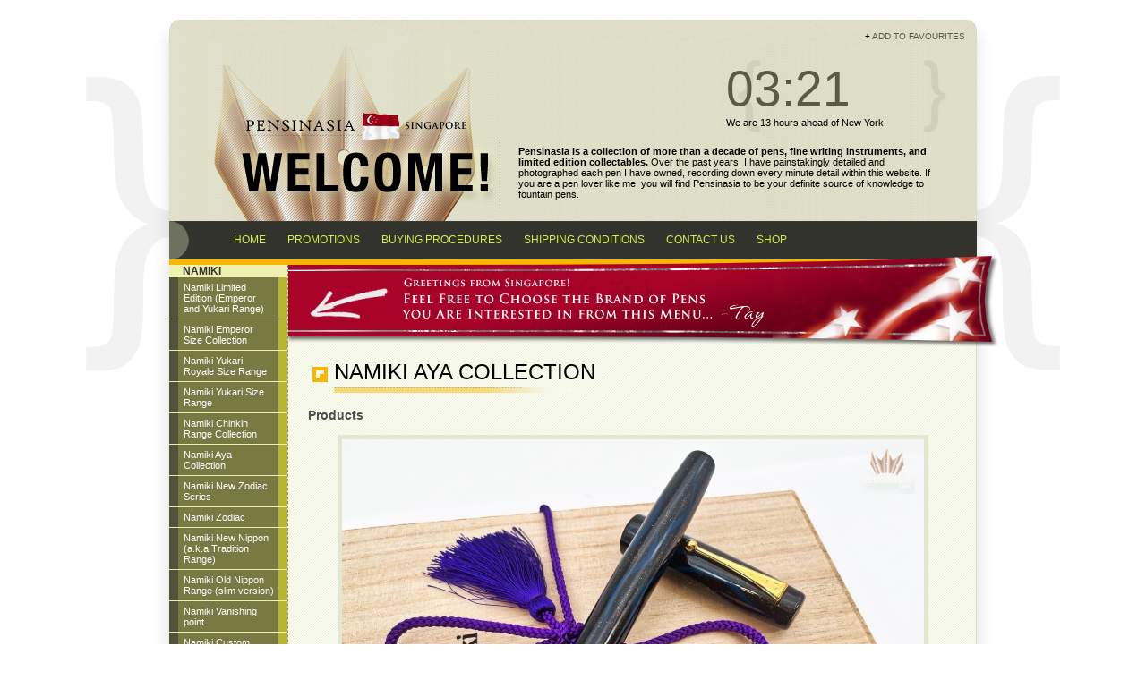

--- FILE ---
content_type: text/html; charset=UTF-8
request_url: https://pensinasia.com/new/collection/namiki/namiki_aya_collection_606
body_size: 17574
content:
<!DOCTYPE html PUBLIC "-//W3C//DTD XHTML 1.0 Transitional//EN" "http://www.w3.org/TR/xhtml1/DTD/xhtml1-transitional.dtd">
<html xmlns="http://www.w3.org/1999/xhtml">
<head>
	<meta http-equiv="Content-Type" content="text/html; charset=utf-8" />	<title>
		Pensinasia - Fine Writing Instruments | 		Collections	</title>
	<link rel="stylesheet" type="text/css" href="http://yui.yahooapis.com/2.8.0r4/build/reset-fonts-grids/reset-fonts-grids.css">
	<link rel="stylesheet" type="text/css" href="http://yui.yahooapis.com/2.8.0r4/build/base/base-min.css">
	<link href="/new/favicon.ico" type="image/x-icon" rel="icon" /><link href="/new/favicon.ico" type="image/x-icon" rel="shortcut icon" /><link rel="stylesheet" type="text/css" href="/new/css/style.css" /><script type="text/javascript" src="/new/js/jquery-1.3.2.min.js"></script><script type="text/javascript" src="/new/js/jquery-ui-1.7.2.custom.min.js"></script><script type="text/javascript" src="/new/js/jquery.jFav.js"></script>
	<script>
	$(document).ready(function(){
		var d = new Date();
		var year = d.getFullYear();
		$('.copyright').text(`Copyright (c) Pensinasia - 1998 to .${year}.`);
		$('.add_favourite').jFav();
		
	    $('#content').find('h2').each(
			function(){
				if ($(this).text().length > 40 && $(this).text().length < 55) {
					$(this).css("font-size", 20);
				} else if ($(this).text().length >= 55) {
					$(this).css("font-size", 18);
				}
			}); 

	  });
	
	</script>


  <script>
  $(document).ready(function(){

  });
  </script>

</head>
<body>

<div id="fb-root"></div>

<script>(function(d, s, id) {
  var js, fjs = d.getElementsByTagName(s)[0];
  if (d.getElementById(id)) return;
  js = d.createElement(s); js.id = id;
  js.src = "//connect.facebook.net/en_US/sdk.js#xfbml=1&appId=283085478444172&version=v2.0";
  fjs.parentNode.insertBefore(js, fjs);
}(document, 'script', 'facebook-jssdk'));</script>

<div id="container">
		<div id="topmost">
		+ <a class="add_favourite" href="http://www.pensinasia.com/" title="Pensinasia - Pens, Limited Editions, Collectables, and more!">Add to Favourites</a>
	</div>
	<div id="top" class="container_object">
		<div id="clock">
			<span class="time_large">03:21</span><br />
			<span class="time_desc">We are 13 hours ahead of New York</span>
		</div>
		
		<div class="fb-like-box" data-href="https://www.facebook.com/pages/Pensinasia-Marketing/1479765425617818" data-width="210" data-height="81" data-colorscheme="light" data-show-faces="true" data-header="true" data-stream="false" data-show-border="true"></div>

		<div id= "top_items">	
			<div id="welcome">
				<a href="http://www.pensinasia.com"><img src="/new/img/blank.gif" alt="Pensinasia - Fine Writing Instruments" style="width:320px;height:199px;" /></a>
			</div>
			<div id="welcome_text">
				<strong>Pensinasia is a collection of more than a decade of <a href="http://www.pensinasia.com">pens</a>, <a href="http://www.pensinasia.com">fine writing instruments</a>, and <a href="http://www.pensinasia.com">limited edition collectables</a>.</strong>
				Over the past years, I have painstakingly detailed and photographed each pen I have owned, recording down every minute detail within this website. If you are a <a href="http://www.pensinasia.com">pen lover</a> like me, you will find <a href="http://www.pensinasia.com">Pensinasia</a> to be your definite source of knowledge to <a href="http://www.pensinasia.com">fountain pens</a>.
			</div>
		</div>
		<div id="menu" class="clear">
			<div id="navcontainer">
				<ul id="navlist">
					<li id="active"><a href="/new/" id="current">HOME</a></li>
					<li><a href="/new/promotions">PROMOTIONS</a></li>
					<li><a href="/new/how_to_buy">BUYING PROCEDURES</a></li>
					<li><a href="/new/shipping_conditions">SHIPPING CONDITIONS</a></li>
					<li><a href="/new/contact_us">CONTACT US</a></li>
					<li><a href="https://www.store.pensinasia.com/" target="_blank">SHOP</a></li>
				</ul>
			</div>
		</div>
		
	</div>
	<div id="banner">
		&nbsp;
	</div>
	<div id="content" class="container_object">
		<div class="brands_column">
						<div id="collectionscontainer">
				<span class="nav_header">Namiki</span>
				<ul id="collectionslist">
										<li>						
						<a href="/new/collection/namiki/namiki_limited_edition_%28emperor_and_yukari_range%29_162">Namiki Limited Edition (Emperor and Yukari Range)</a>					</li>
										<li>						
						<a href="/new/collection/namiki/namiki_emperor_size_collection_10">Namiki Emperor Size Collection</a>					</li>
										<li>						
						<a href="/new/collection/namiki/namiki_yukari_royale_size_range_165">Namiki Yukari Royale Size Range</a>					</li>
										<li>						
						<a href="/new/collection/namiki/namiki_yukari_size_range_166">Namiki Yukari Size Range</a>					</li>
										<li>						
						<a href="/new/collection/namiki/namiki_chinkin_range_collection_9">Namiki Chinkin Range Collection</a>					</li>
										<li>						
						<a href="/new/collection/namiki/namiki_aya_collection_606">Namiki Aya Collection</a>					</li>
										<li>						
						<a href="/new/collection/namiki/namiki_new_zodiac_series_170">Namiki New Zodiac Series</a>					</li>
										<li>						
						<a href="/new/collection/namiki/namiki_zodiac_171">Namiki Zodiac</a>					</li>
										<li>						
						<a href="/new/collection/namiki/namiki_new_nippon_%28a.k.a_tradition_range%29_167">Namiki New Nippon (a.k.a Tradition Range)</a>					</li>
										<li>						
						<a href="/new/collection/namiki/namiki_old_nippon_range_%28slim_version%29_168">Namiki Old Nippon Range (slim version)</a>					</li>
										<li>						
						<a href="/new/collection/namiki/namiki_vanishing_point_507">Namiki Vanishing point</a>					</li>
										<li>						
						<a href="/new/collection/namiki/namiki_custom_172">Namiki Custom</a>					</li>
										<li>						
						<a href="/new/collection/namiki/namiki_sterling_silver_pens_169">Namiki Sterling Silver Pens</a>					</li>
										<li>						
						<a href="/new/collection/namiki/namiki_pen_pouch_429">Namiki Pen Pouch</a>					</li>
										<li>						
						<a href="/new/collection/namiki/pilot_pens_173">Pilot Pens</a>					</li>
									</ul>
			</div>
						<div id="brandscontainer" class="leftmenu">
				<span class="nav_header">Brands</span>
				<ul id="brandlist">
					
										<li>
						<a href="/new/brand/3.6.5_moka_10">3.6.5 Moka</a>					</li>
										<li>
						<a href="/new/brand/alfred_dunhill___dunhill-namiki_19">Alfred Dunhill / Dunhill-Namiki</a>					</li>
										<li>
						<a href="/new/brand/ancora_11">Ancora</a>					</li>
										<li>
						<a href="/new/brand/ap_13">AP</a>					</li>
										<li>
						<a href="/new/brand/armando_simoni_club_124">Armando Simoni Club</a>					</li>
										<li>
						<a href="/new/brand/aurora_12">Aurora</a>					</li>
										<li>
						<a href="/new/brand/bexley_128">Bexley</a>					</li>
										<li>
						<a href="/new/brand/bungubox_126">Bungubox</a>					</li>
										<li>
						<a href="/new/brand/caran_d%27ache_8">Caran d&#039;Ache</a>					</li>
										<li>
						<a href="/new/brand/cartier_3">Cartier</a>					</li>
										<li>
						<a href="/new/brand/cathay_134">Cathay</a>					</li>
										<li>
						<a href="/new/brand/conway_stewart_129">Conway Stewart</a>					</li>
										<li>
						<a href="/new/brand/cross_16">Cross</a>					</li>
										<li>
						<a href="/new/brand/curtis_pens_99">Curtis Pens</a>					</li>
										<li>
						<a href="/new/brand/dani-trio_17">Dani-Trio</a>					</li>
										<li>
						<a href="/new/brand/david_oscarson_101">David Oscarson</a>					</li>
										<li>
						<a href="/new/brand/delta_18">Delta</a>					</li>
										<li>
						<a href="/new/brand/ducati_20">Ducati</a>					</li>
										<li>
						<a href="/new/brand/eboya_127">Eboya </a>					</li>
										<li>
						<a href="/new/brand/faber_castell_21">Faber Castell</a>					</li>
										<li>
						<a href="/new/brand/giorgio_armani_102">Giorgio Armani</a>					</li>
										<li>
						<a href="/new/brand/girard_perregaux_100">Girard Perregaux</a>					</li>
										<li>
						<a href="/new/brand/grayson_tighe_103">Grayson Tighe</a>					</li>
										<li>
						<a href="/new/brand/jaguar_22">Jaguar</a>					</li>
										<li>
						<a href="/new/brand/jean_pierre_lepine_23">Jean Pierre Lepine</a>					</li>
										<li>
						<a href="/new/brand/jorg_hysek_24">Jorg Hysek</a>					</li>
										<li>
						<a href="/new/brand/krone_25">Krone</a>					</li>
										<li>
						<a href="/new/brand/lalex_26">Lalex</a>					</li>
										<li>
						<a href="/new/brand/lamy_27">Lamy</a>					</li>
										<li>
						<a href="/new/brand/leatherluxe_130">LeatherLuxe</a>					</li>
										<li>
						<a href="/new/brand/loiminchay_28">LoiMinChay</a>					</li>
										<li>
						<a href="/new/brand/marlen_30">Marlen</a>					</li>
										<li>
						<a href="/new/brand/mercedes_29">Mercedes</a>					</li>
										<li>
						<a href="/new/brand/michel_audiard_105">Michel Audiard</a>					</li>
										<li>
						<a href="/new/brand/michel_perchin_104">Michel Perchin</a>					</li>
										<li>
						<a href="/new/brand/montblanc_31">Montblanc</a>					</li>
										<li>
						<a href="/new/brand/montegrappa_32">Montegrappa</a>					</li>
										<li>
						<a href="/new/brand/nagasawa_kobe_133">Nagasawa Kobe</a>					</li>
										<li>
						<a href="/new/brand/nahvalur_132">Nahvalur</a>					</li>
										<li>
						<a href="/new/brand/nakaya_9">Nakaya</a>					</li>
										<li>
						<a href="/new/brand/namiki_1">Namiki</a>					</li>
										<li>
						<a href="/new/brand/omas_34">Omas</a>					</li>
										<li>
						<a href="/new/brand/parker_35">Parker</a>					</li>
										<li>
						<a href="/new/brand/pelikan_5">Pelikan</a>					</li>
										<li>
						<a href="/new/brand/pilot_7">Pilot</a>					</li>
										<li>
						<a href="/new/brand/platinum_36">Platinum</a>					</li>
										<li>
						<a href="/new/brand/porsche_design_107">Porsche Design</a>					</li>
										<li>
						<a href="/new/brand/retro_37">Retro</a>					</li>
										<li>
						<a href="/new/brand/rotring_38">Rotring</a>					</li>
										<li>
						<a href="/new/brand/s.t._dupont_4">S.T. Dupont</a>					</li>
										<li>
						<a href="/new/brand/sailor_6">Sailor</a>					</li>
										<li>
						<a href="/new/brand/schon_dsgn_131">Schon DSGN</a>					</li>
										<li>
						<a href="/new/brand/sensa_40">Sensa</a>					</li>
										<li>
						<a href="/new/brand/sheaffer_2">Sheaffer</a>					</li>
										<li>
						<a href="/new/brand/smart_41">Smart</a>					</li>
										<li>
						<a href="/new/brand/stipula_42">Stipula</a>					</li>
										<li>
						<a href="/new/brand/tibaldi_43">Tibaldi</a>					</li>
										<li>
						<a href="/new/brand/toyooka_craft_135">Toyooka Craft</a>					</li>
										<li>
						<a href="/new/brand/underwood_44">Underwood</a>					</li>
										<li>
						<a href="/new/brand/venlo_45">Venlo</a>					</li>
										<li>
						<a href="/new/brand/visconti_46">Visconti</a>					</li>
										<li>
						<a href="/new/brand/wahl-eversharp_125">Wahl-Eversharp</a>					</li>
										<li>
						<a href="/new/brand/waterman_47">Waterman</a>					</li>
										<li>
						<a href="/new/brand/wolf_123">Wolf</a>					</li>
										<li>
						<a href="/new/brand/yard_o_led_48">Yard O Led</a>					</li>
									</ul>
			</div>
			<div id="previousinsertionslist" class="leftmenu">
				
			</div>
			<script> 
					$(function(){
						$.get('/new/batches/previousList', null, function(data){
							$('#previousinsertionslist').html(data);
						});
					});
			</script>
		</div>
		<!-- <a style=" text-decoration: none;" href="http://www.pensinasia.com/Christmas%20Promotion%202013.htm"><div style="align:center;height:100px;margin-left:100px; 
margin-top:60px;background-image:url(http://www.pensinasia.com/Christmas%20Promotion%20Banner.jpg);"><p style="font-family:'Helvetica Neue', Arial, Helvetica, Geneva, sans-serif;font-size:40px; 
text-shadow:2px 2px 2px black; color:white; margin-left:150px; padding:20px; ">Christmas Promotion 2013</p> 
		<p style="font-family:'Helvetica Neue', Arial, Helvetica, Geneva, sans-serif;font-size:12px; text-shadow:1px 1px 1px black; color:white; margin-left:370px; margin-top:-80px; 
padding:20px;">Click here to see our Christmas 2013 promotions!</p></div></a> -->

		<div class="page_column">
						<div class="collections view">
<h2>Namiki Aya Collection</h2>
</div>

<div class="related productlist">
	<h3>Products</h3>
		<table cellpadding = "0" cellspacing = "0" align="center" style="border:0;">
			<tr>
						<td><a href="/new/product/namiki/namiki_aya_seiryu_limpid_stream_fountain_pen_10001.html"><img src="/new/images/display/650?id=88713" /></a></td>
		</tr>
		<tr>
			<td><a href="/new/product/namiki/namiki_aya_seiryu_limpid_stream_fountain_pen_10001.html">Namiki Aya Seiryu Limpid Stream Fountain Pen</a><br /><br /><br /></td>
			
		</tr>
			<tr>
						<td><a href="/new/product/namiki/namiki_aya_akatsuki_daybreak_fountain_pen_10000.html"><img src="/new/images/display/650?id=88704" /></a></td>
		</tr>
		<tr>
			<td><a href="/new/product/namiki/namiki_aya_akatsuki_daybreak_fountain_pen_10000.html">Namiki Aya Akatsuki Daybreak Fountain Pen</a><br /><br /><br /></td>
			
		</tr>
			<tr>
						<td><a href="/new/product/namiki/namiki_aya_hayate_gale_fountain_pen_9999.html"><img src="/new/images/display/650?id=88695" /></a></td>
		</tr>
		<tr>
			<td><a href="/new/product/namiki/namiki_aya_hayate_gale_fountain_pen_9999.html">Namiki Aya Hayate Gale Fountain Pen</a><br /><br /><br /></td>
			
		</tr>
			<tr>
						<td><a href="/new/product/namiki/namiki_aya_tokiwa_evergreen_fountain_pen_9998.html"><img src="/new/images/display/650?id=88686" /></a></td>
		</tr>
		<tr>
			<td><a href="/new/product/namiki/namiki_aya_tokiwa_evergreen_fountain_pen_9998.html">Namiki Aya Tokiwa Evergreen Fountain Pen</a><br /><br /><br /></td>
			
		</tr>
		</table>
</div>
<h2>Interested in the this collection?</h2>
<div class="buy_form">
	<h4>I think I have this with me... but let me check!</h4>
	<p class="purchase_msg">Over the past two decades, I've had over tens of thousands different collections of pens. The <strong>Namiki Aya Collection is one of those which I've had the chance to own (and in the process, snap a few beautiful photographs)</strong>. Get in touch with me, and I'll check to see if I still have the Namiki Aya Collection!</p>
</div>
<div class="product_contact_form">
<form id="ContactAddForm" method="post" action="/new/contacts/add"><fieldset style="display:none;"><input type="hidden" name="_method" value="POST" /></fieldset><h4>Drop Me a Message About This Collection</h4>
<p><strong>Thank you for expressing your interest in the Namiki Aya Collection collection.</strong> To contact me, you can either drop me an e-mail at <a href="mailto:castle98@pensinasia.com">castle98@pensinasia.com</a> or just simply fill up the form below. I usually reply e-mails within the same day, but please allow do bear in mind that our time zone differences might cause a slight delay!</p>
<div class="contact_details">
<input type="hidden" name="data[Contact][page]" value="https://pensinasia.com/new/collection/namiki/namiki_aya_collection_606" id="ContactPage" /><input type="hidden" name="data[Contact][collection]" value="Namiki Aya Collection" id="ContactCollection" /><div class="input text"><label for="ContactName">Your Name</label><input name="data[Contact][name]" type="text" value="" id="ContactName" /></div><div class="input text"><label for="ContactEmail">E-mail Address</label><input name="data[Contact][email]" type="text" value="" id="ContactEmail" /></div></div>
<div class="input textarea"><label for="ContactDetails">Question</label><textarea name="data[Contact][details]" cols="30" rows="6" id="ContactDetails" >Hello Tay, I am very keen in the Namiki Aya Collection collection! Do you have this in stock at the moment?</textarea></div><script>
	document.write('<input type="hidden" name="data[Contact][donttry]" id="ContactDontTry" value="secured" />');
</script>
<div class="submit"><input type="submit" value="Send Message" /></div></form></div>
	
		</div>

	<br class="clear" />
	</div>
	<div id="footer" class="container_object">
		<div id="bottom_menu">
			<ul class="btm_navlist">
				<li><a href="#">Home</a></li>
				<li><a href="/new/promotions">Promotions</a></li>
				<li><a href="/new/how_to_buy">Buying Procedures</a></li>
				<li><a href="/new/shipping_conditions">Shipping Conditions</a></li>
				<li><a href="/new/contact_us">Contact Us</a></li>
				
			</ul>
			<!--<ul class="btm_navlist sublist">
				<li><a href="#">Pens</a></li>
				<li><a href="#">Watches</a></li>
				<li><a href="#">Pen &amp; Watch Accessories</a></li>
				<li><a href="#">Lighters</a></li>
			</ul>-->
		</div>
		<span class="copyright"></span>
		<!--<span class="copyright">Copyright (c) Pensinasia - 1998 to 2009. Site is best viewed under 1024x768 in IE 7.0 and Firefox 2.0 and above</span>-->
		<br />
		<span class="thanks">Thank you for visiting us!</span>
	</div>
</div>
</body>
</html>


--- FILE ---
content_type: text/html; charset=UTF-8
request_url: https://pensinasia.com/new/batches/previousList
body_size: 18864
content:
<span class="nav_header">Insertions</span>
<ul>
<li><a href="/new/previousinsertions#13 December 2025">13 December 2025</a>
</li>
<li><a href="/new/previousinsertions#15 November 2025">15 November 2025</a>
</li>
<li><a href="/new/previousinsertions#05 November 2025">05 November 2025</a>
</li>
<li><a href="/new/previousinsertions#18 October 2025">18 October 2025</a>
</li>
<li><a href="/new/previousinsertions#25 September 2025">25 September 2025</a>
</li>
<li><a href="/new/previousinsertions#01 August 2025">01 August 2025</a>
</li>
<li><a href="/new/previousinsertions#10 July 2015">10 July 2015</a>
</li>
<li><a href="/new/previousinsertions#03 June 2025">03 June 2025</a>
</li>
<li><a href="/new/previousinsertions#01 May 2025">01 May 2025</a>
</li>
<li><a href="/new/previousinsertions#01 April 2025">01 April 2025</a>
</li>
<li><a href="/new/previousinsertions#07 March 2025">07 March 2025</a>
</li>
<li><a href="/new/previousinsertions#04 February 2025">04 February 2025</a>
</li>
<li><a href="/new/previousinsertions#11 December 2024">11 December 2024</a>
</li>
<li><a href="/new/previousinsertions#24 November 2024">24 November 2024</a>
</li>
<li><a href="/new/previousinsertions#15 October 2024">15 October 2024</a>
</li>
<li><a href="/new/previousinsertions#01 October 2024">01 October 2024</a>
</li>
<li><a href="/new/previousinsertions#01 September 2024">01 September 2024</a>
</li>
<li><a href="/new/previousinsertions#03 August 2024">03 August 2024</a>
</li>
<li><a href="/new/previousinsertions#20 June 2024">20 June 2024</a>
</li>
<li><a href="/new/previousinsertions#01 June 2024">01 June 2024</a>
</li>
<li><a href="/new/previousinsertions#02 April 2024">02 April 2024</a>
</li>
<li><a href="/new/previousinsertions#01 March 2024">01 March 2024</a>
</li>
<li><a href="/new/previousinsertions#01 February 2024">01 February 2024</a>
</li>
<li><a href="/new/previousinsertions#05 January 2024">05 January 2024</a>
</li>
<li><a href="/new/previousinsertions#20 December 2023">20 December 2023</a>
</li>
<li><a href="/new/previousinsertions#01 December 2023">01 December 2023</a>
</li>
<li><a href="/new/previousinsertions#01 November 2023">01 November 2023</a>
</li>
<li><a href="/new/previousinsertions#17 September 2023">17 September 2023</a>
</li>
<li><a href="/new/previousinsertions#01 September 2023">01 September 2023</a>
</li>
<li><a href="/new/previousinsertions#01 August 2023">01 August 2023</a>
</li>
<li><a href="/new/previousinsertions#14 June 2023">14 June 2023</a>
</li>
<li><a href="/new/previousinsertions#17 May 2023">17 May 2023</a>
</li>
<li><a href="/new/previousinsertions#01 May 2023">01 May 2023</a>
</li>
<li><a href="/new/previousinsertions#13 April 2023">13 April 2023</a>
</li>
<li><a href="/new/previousinsertions#25 March 2023">25 March 2023</a>
</li>
<li><a href="/new/previousinsertions#01 March 2023">01 March 2023</a>
</li>
<li><a href="/new/previousinsertions#01 March 2023">01 March 2023</a>
</li>
<li><a href="/new/previousinsertions#17 February 2023">17 February 2023</a>
</li>
<li><a href="/new/previousinsertions#29 January 2023">29 January 2023</a>
</li>
<li><a href="/new/previousinsertions#05 January 2023">05 January 2023</a>
</li>
<li><a href="/new/previousinsertions#21 December 2022">21 December 2022</a>
</li>
<li><a href="/new/previousinsertions#14 November 2022">14 November 2022</a>
</li>
<li><a href="/new/previousinsertions#24 October 2022">24 October 2022</a>
</li>
<li><a href="/new/previousinsertions#21 September 2022">21 September 2022</a>
</li>
<li><a href="/new/previousinsertions#01 September 2022">01 September 2022</a>
</li>
<li><a href="/new/previousinsertions#17 August 2022">17 August 2022</a>
</li>
<li><a href="/new/previousinsertions#01 August 2022">01 August 2022</a>
</li>
<li><a href="/new/previousinsertions#01 July 2022">01 July 2022</a>
</li>
<li><a href="/new/previousinsertions#21 June 2022">21 June 2022</a>
</li>
<li><a href="/new/previousinsertions#01 June 2022">01 June 2022</a>
</li>
<li><a href="/new/previousinsertions#15 May 2022">15 May 2022</a>
</li>
<li><a href="/new/previousinsertions#01 May 2022">01 May 2022</a>
</li>
<li><a href="/new/previousinsertions#16 April 2022">16 April 2022</a>
</li>
<li><a href="/new/previousinsertions#01 April 2022">01 April 2022</a>
</li>
<li><a href="/new/previousinsertions#15 March 2022">15 March 2022</a>
</li>
<li><a href="/new/previousinsertions#01 March 2022">01 March 2022</a>
</li>
<li><a href="/new/previousinsertions#15 February 2022">15 February 2022</a>
</li>
<li><a href="/new/previousinsertions#31 January 2022">31 January 2022</a>
</li>
<li><a href="/new/previousinsertions#18 January 2022">18 January 2022</a>
</li>
<li><a href="/new/previousinsertions#01 January 2022">01 January 2022</a>
</li>
<li><a href="/new/previousinsertions#19 December 2021">19 December 2021</a>
</li>
<li><a href="/new/previousinsertions#07 December 2021">07 December 2021</a>
</li>
<li><a href="/new/previousinsertions#09 November 2021">09 November 2021</a>
</li>
<li><a href="/new/previousinsertions#21 October 2021">21 October 2021</a>
</li>
<li><a href="/new/previousinsertions#09 October 2021">09 October 2021</a>
</li>
<li><a href="/new/previousinsertions#18 September 2021">18 September 2021</a>
</li>
<li><a href="/new/previousinsertions#07 September 2021">07 September 2021</a>
</li>
<li><a href="/new/previousinsertions#15 August 2021">15 August 2021</a>
</li>
<li><a href="/new/previousinsertions#01 August 2021">01 August 2021</a>
</li>
<li><a href="/new/previousinsertions#14 July 2021">14 July 2021</a>
</li>
<li><a href="/new/previousinsertions#01 July 2021">01 July 2021</a>
</li>
<li><a href="/new/previousinsertions#20 June 2021">20 June 2021</a>
</li>
<li><a href="/new/previousinsertions#01 June 2021">01 June 2021</a>
</li>
<li><a href="/new/previousinsertions#16 May 2021">16 May 2021</a>
</li>
<li><a href="/new/previousinsertions#01 May 2021">01 May 2021</a>
</li>
<li><a href="/new/previousinsertions#20 April 2021">20 April 2021</a>
</li>
<li><a href="/new/previousinsertions#01 April 2021">01 April 2021</a>
</li>
<li><a href="/new/previousinsertions#16 March 2021">16 March 2021</a>
</li>
<li><a href="/new/previousinsertions#02 March 2021">02 March 2021</a>
</li>
<li><a href="/new/previousinsertions#16 February 2021">16 February 2021</a>
</li>
<li><a href="/new/previousinsertions#19 January 2021">19 January 2021</a>
</li>
<li><a href="/new/previousinsertions#01 January 2021">01 January 2021</a>
</li>
<li><a href="/new/previousinsertions#15 December 2020">15 December 2020</a>
</li>
<li><a href="/new/previousinsertions#01 December 2020">01 December 2020</a>
</li>
<li><a href="/new/previousinsertions#15 November 2020">15 November 2020</a>
</li>
<li><a href="/new/previousinsertions#01 November 2020">01 November 2020</a>
</li>
<li><a href="/new/previousinsertions#19 October 2020">19 October 2020</a>
</li>
<li><a href="/new/previousinsertions#01 October 2020">01 October 2020</a>
</li>
<li><a href="/new/previousinsertions#16 September 2020">16 September 2020</a>
</li>
<li><a href="/new/previousinsertions#02 September 2020">02 September 2020</a>
</li>
<li><a href="/new/previousinsertions#16 August 2020">16 August 2020</a>
</li>
<li><a href="/new/previousinsertions#01 August 2020">01 August 2020</a>
</li>
<li><a href="/new/previousinsertions#19 July 2020">19 July 2020</a>
</li>
<li><a href="/new/previousinsertions#25 June 2020">25 June 2020</a>
</li>
<li><a href="/new/previousinsertions#2 May 2020">2 May 2020</a>
</li>
<li><a href="/new/previousinsertions#2 April 2020">2 April 2020</a>
</li>
<li><a href="/new/previousinsertions#4 MARCH 2020">4 MARCH 2020</a>
</li>
<li><a href="/new/previousinsertions#15 February 2020">15 February 2020</a>
</li>
<li><a href="/new/previousinsertions#1 February 2020">1 February 2020</a>
</li>
<li><a href="/new/previousinsertions#17 January 2020">17 January 2020</a>
</li>
<li><a href="/new/previousinsertions#1 January 2020">1 January 2020</a>
</li>
<li><a href="/new/previousinsertions#15 Decmber 2019">15 Decmber 2019</a>
</li>
<li><a href="/new/previousinsertions#1 December 2019">1 December 2019</a>
</li>
<li><a href="/new/previousinsertions#17 November 2019">17 November 2019</a>
</li>
<li><a href="/new/previousinsertions#01 November 2019">01 November 2019</a>
</li>
<li><a href="/new/previousinsertions#1 October 2019">1 October 2019</a>
</li>
<li><a href="/new/previousinsertions#3 September 2019">3 September 2019</a>
</li>
<li><a href="/new/previousinsertions#4 August 2019">4 August 2019</a>
</li>
<li><a href="/new/previousinsertions#16 July 2019">16 July 2019</a>
</li>
<li><a href="/new/previousinsertions#28 June 2019">28 June 2019</a>
</li>
<li><a href="/new/previousinsertions#28 May 2019">28 May 2019</a>
</li>
<li><a href="/new/previousinsertions#5 May 2019">5 May 2019</a>
</li>
<li><a href="/new/previousinsertions#5 May 2019">5 May 2019</a>
</li>
<li><a href="/new/previousinsertions#14 April 2019">14 April 2019</a>
</li>
<li><a href="/new/previousinsertions#15 March 2019">15 March 2019</a>
</li>
<li><a href="/new/previousinsertions#03 March 2019">03 March 2019</a>
</li>
<li><a href="/new/previousinsertions#19 January 2019">19 January 2019</a>
</li>
<li><a href="/new/previousinsertions#1 January 2019">1 January 2019</a>
</li>
<li><a href="/new/previousinsertions#16 December 2018">16 December 2018</a>
</li>
<li><a href="/new/previousinsertions#1 December 2018">1 December 2018</a>
</li>
<li><a href="/new/previousinsertions#15 November 2018">15 November 2018</a>
</li>
<li><a href="/new/previousinsertions#1 November 2018">1 November 2018</a>
</li>
<li><a href="/new/previousinsertions#14 October 2018">14 October 2018</a>
</li>
<li><a href="/new/previousinsertions#18 September 2018">18 September 2018</a>
</li>
<li><a href="/new/previousinsertions#4 September 2018">4 September 2018</a>
</li>
<li><a href="/new/previousinsertions#15 August 2018">15 August 2018</a>
</li>
<li><a href="/new/previousinsertions#1 August 2018">1 August 2018</a>
</li>
<li><a href="/new/previousinsertions#18 July 2018">18 July 2018</a>
</li>
<li><a href="/new/previousinsertions#1 July 2018">1 July 2018</a>
</li>
<li><a href="/new/previousinsertions#16 June 2018">16 June 2018</a>
</li>
<li><a href="/new/previousinsertions#1 June 2018">1 June 2018</a>
</li>
<li><a href="/new/previousinsertions#17 May 2018">17 May 2018</a>
</li>
<li><a href="/new/previousinsertions#1 May 2018">1 May 2018</a>
</li>
<li><a href="/new/previousinsertions#18 April 2018">18 April 2018</a>
</li>
<li><a href="/new/previousinsertions#3 April 2018">3 April 2018</a>
</li>
<li><a href="/new/previousinsertions#18 March 2018">18 March 2018</a>
</li>
<li><a href="/new/previousinsertions#1 March 2018">1 March 2018</a>
</li>
<li><a href="/new/previousinsertions#15 February 2018">15 February 2018</a>
</li>
<li><a href="/new/previousinsertions#1 February 2018">1 February 2018</a>
</li>
<li><a href="/new/previousinsertions#16 January 2018">16 January 2018</a>
</li>
<li><a href="/new/previousinsertions#31 December 2017">31 December 2017</a>
</li>
<li><a href="/new/previousinsertions#14 December 2017">14 December 2017</a>
</li>
<li><a href="/new/previousinsertions#24 November 2017">24 November 2017</a>
</li>
<li><a href="/new/previousinsertions#1 November 2017">1 November 2017</a>
</li>
<li><a href="/new/previousinsertions#4 October 2017">4 October 2017</a>
</li>
<li><a href="/new/previousinsertions#17 September 2017">17 September 2017</a>
</li>
<li><a href="/new/previousinsertions#2 September 2017">2 September 2017</a>
</li>
<li><a href="/new/previousinsertions#18 August 2017">18 August 2017</a>
</li>
<li><a href="/new/previousinsertions#02 August 2017">02 August 2017</a>
</li>
<li><a href="/new/previousinsertions#16 July 2017">16 July 2017</a>
</li>
<li><a href="/new/previousinsertions#1 July 2017">1 July 2017</a>
</li>
<li><a href="/new/previousinsertions#15 June 2017">15 June 2017</a>
</li>
<li><a href="/new/previousinsertions#30 May 2017">30 May 2017</a>
</li>
<li><a href="/new/previousinsertions#7 May 2017">7 May 2017</a>
</li>
<li><a href="/new/previousinsertions#16 April 2017">16 April 2017</a>
</li>
<li><a href="/new/previousinsertions#1 April 2017">1 April 2017</a>
</li>
<li><a href="/new/previousinsertions#19 March 2017">19 March 2017</a>
</li>
<li><a href="/new/previousinsertions#1 March 2017">1 March 2017</a>
</li>
<li><a href="/new/previousinsertions#1 March 2017">1 March 2017</a>
</li>
<li><a href="/new/previousinsertions#15 February 2017">15 February 2017</a>
</li>
<li><a href="/new/previousinsertions#31 January 2017">31 January 2017</a>
</li>
<li><a href="/new/previousinsertions#15 January 2017">15 January 2017</a>
</li>
<li><a href="/new/previousinsertions#1 January 2017">1 January 2017</a>
</li>
<li><a href="/new/previousinsertions#15 December 2016">15 December 2016</a>
</li>
<li><a href="/new/previousinsertions#30 November 2016">30 November 2016</a>
</li>
<li><a href="/new/previousinsertions#16 November 2016">16 November 2016</a>
</li>
<li><a href="/new/previousinsertions#30 October 2016">30 October 2016</a>
</li>
<li><a href="/new/previousinsertions#15 October 2016">15 October 2016</a>
</li>
<li><a href="/new/previousinsertions#30 September 2016">30 September 2016</a>
</li>
<li><a href="/new/previousinsertions#14  September 2016">14  September 2016</a>
</li>
<li><a href="/new/previousinsertions#31 August 2016">31 August 2016</a>
</li>
<li><a href="/new/previousinsertions#14 August 2016">14 August 2016</a>
</li>
<li><a href="/new/previousinsertions#31 July 2016">31 July 2016</a>
</li>
<li><a href="/new/previousinsertions#16 July 2016">16 July 2016</a>
</li>
<li><a href="/new/previousinsertions#1 July 2016">1 July 2016</a>
</li>
<li><a href="/new/previousinsertions#15 June 2016">15 June 2016</a>
</li>
<li><a href="/new/previousinsertions#1 June 2016">1 June 2016</a>
</li>
<li><a href="/new/previousinsertions#14 May 2016">14 May 2016</a>
</li>
<li><a href="/new/previousinsertions#1 May 2016">1 May 2016</a>
</li>
<li><a href="/new/previousinsertions#14 April 2016">14 April 2016</a>
</li>
<li><a href="/new/previousinsertions#31 March 2016">31 March 2016</a>
</li>
<li><a href="/new/previousinsertions#15 March 2016">15 March 2016</a>
</li>
<li><a href="/new/previousinsertions#1 March 2016">1 March 2016</a>
</li>
<li><a href="/new/previousinsertions#13 FEBRUARY 2016">13 FEBRUARY 2016</a>
</li>
<li><a href="/new/previousinsertions#30 JANUARY 2016">30 JANUARY 2016</a>
</li>
<li><a href="/new/previousinsertions#13 JANUARY 2016">13 JANUARY 2016</a>
</li>
<li><a href="/new/previousinsertions#29 December 2015">29 December 2015</a>
</li>
<li><a href="/new/previousinsertions#1 December 2015">1 December 2015</a>
</li>
<li><a href="/new/previousinsertions#27 October 2015">27 October 2015</a>
</li>
<li><a href="/new/previousinsertions#25 September 2015">25 September 2015</a>
</li>
<li><a href="/new/previousinsertions#3 September 2015">3 September 2015</a>
</li>
<li><a href="/new/previousinsertions#4 August 2015">4 August 2015</a>
</li>
<li><a href="/new/previousinsertions#21 July 2015">21 July 2015</a>
</li>
<li><a href="/new/previousinsertions#7 July 2015">7 July 2015</a>
</li>
<li><a href="/new/previousinsertions#22 June 2015">22 June 2015</a>
</li>
<li><a href="/new/previousinsertions#8 June 2015">8 June 2015</a>
</li>
<li><a href="/new/previousinsertions#26 May 2015">26 May 2015</a>
</li>
<li><a href="/new/previousinsertions#12 May 2015">12 May 2015</a>
</li>
<li><a href="/new/previousinsertions#28 April 2015">28 April 2015</a>
</li>
<li><a href="/new/previousinsertions#13 April 2015">13 April 2015</a>
</li>
<li><a href="/new/previousinsertions#24 March 2015">24 March 2015</a>
</li>
<li><a href="/new/previousinsertions#2 Feb 2015">2 Feb 2015</a>
</li>
<li><a href="/new/previousinsertions#30 December 2014">30 December 2014</a>
</li>
<li><a href="/new/previousinsertions#8 Dec 2014">8 Dec 2014</a>
</li>
<li><a href="/new/previousinsertions#27 October 2014">27 October 2014</a>
</li>
<li><a href="/new/previousinsertions#17 Sept 2014">17 Sept 2014</a>
</li>
<li><a href="/new/previousinsertions#19 Aug 2014">19 Aug 2014</a>
</li>
<li><a href="/new/previousinsertions#2 July 2014">2 July 2014</a>
</li>
<li><a href="/new/previousinsertions#13 May 2014">13 May 2014</a>
</li>
<li><a href="/new/previousinsertions#16 Feb 2014">16 Feb 2014</a>
</li>
<li><a href="/new/previousinsertions#22 December 2013">22 December 2013</a>
</li>
<li><a href="/new/previousinsertions#30 October 2013">30 October 2013</a>
</li>
<li><a href="/new/previousinsertions#4 September 2013">4 September 2013</a>
</li>
<li><a href="/new/previousinsertions#1 August 2013">1 August 2013</a>
</li>
<li><a href="/new/previousinsertions#13 June 2013">13 June 2013</a>
</li>
<li><a href="/new/previousinsertions#30 April 2013">30 April 2013</a>
</li>
<li><a href="/new/previousinsertions#9 March 2013">9 March 2013</a>
</li>
<li><a href="/new/previousinsertions#28 January 2013">28 January 2013</a>
</li>
<li><a href="/new/previousinsertions#8 December 2012">8 December 2012</a>
</li>
<li><a href="/new/previousinsertions#31 October 2012">31 October 2012</a>
</li>
<li><a href="/new/previousinsertions#13 September 2012">13 September 2012</a>
</li>
<li><a href="/new/previousinsertions#11 July 2012">11 July 2012</a>
</li>
<li><a href="/new/previousinsertions#4 June 2012">4 June 2012</a>
</li>
<li><a href="/new/previousinsertions#30 April 2012">30 April 2012</a>
</li>
<li><a href="/new/previousinsertions#2 April 2012">2 April 2012</a>
</li>
<li><a href="/new/previousinsertions#19 Feb 2012">19 Feb 2012</a>
</li>
<li><a href="/new/previousinsertions#2 Dec 2011">2 Dec 2011</a>
</li>
<li><a href="/new/previousinsertions#30 Oct 2011">30 Oct 2011</a>
</li>
<li><a href="/new/previousinsertions#6 Sept 2011">6 Sept 2011</a>
</li>
<li><a href="/new/previousinsertions#4 June 2011">4 June 2011</a>
</li>
<li><a href="/new/previousinsertions#11 May 2011">11 May 2011</a>
</li>
<li><a href="/new/previousinsertions#16 March 2011">16 March 2011</a>
</li>
<li><a href="/new/previousinsertions#19 Feb 2011">19 Feb 2011</a>
</li>
<li><a href="/new/previousinsertions#22 Dec 2010">22 Dec 2010</a>
</li>
<li><a href="/new/previousinsertions#10 November 2010">10 November 2010</a>
</li>
<li><a href="/new/previousinsertions#22 Sept 2010">22 Sept 2010</a>
</li>
<li><a href="/new/previousinsertions#14 Aug 2010">14 Aug 2010</a>
</li>
<li><a href="/new/previousinsertions#14 July 2010">14 July 2010</a>
</li>
<li><a href="/new/previousinsertions#26 June 2010">26 June 2010</a>
</li>
<li><a href="/new/previousinsertions#16 May 2010">16 May 2010</a>
</li>
<li><a href="/new/previousinsertions#15 April 2010">15 April 2010</a>
</li>
<li><a href="/new/previousinsertions#12 March 2010">12 March 2010</a>
</li>
<li><a href="/new/previousinsertions#18 Feb 2010">18 Feb 2010</a>
</li>
</ul>


--- FILE ---
content_type: text/css
request_url: https://pensinasia.com/new/css/style.css
body_size: 9129
content:
body {
	margin-top: 20px;
	margin-bottom: 0px;
	background: url(../images/background_bracket.png) no-repeat center 85px;
	/* background: url(../images/background_bracket_xmas.jpg) no-repeat center 85px; */
}

table {
	border: 0;
}

.clear {
	clear: both;
	float: none;
}

hr.page_section {
	float: left;
	background: url(../images/hr_page_sec.png) repeat-x;
	height: 30px;
	width: 100%;
	border: 0;
	margin-bottom: 10px;
}

/* CakePHP Debug */
.cake-sql-log {
	
	width: 900px;
	margin: auto;
	font-family: "Courier New", Courier, mono;
	font-size: 11px;
}

.cake-sql-log th {
	border-color: #999;
	background-color: #ccc;
}

.cake-sql-log td {
	border-color: #999;
	background-color: #f1f1f1;
}

.cake-sql-log thead {
	font-size: 13px;
}

/* Front Page */
.insertions img, .productlist img {
	border: 5px solid #e3e6d0;
}

.insertions table {
	width: 230px;
}

.insertions table, .productlist table {
	text-align: center;
}

.insertions a, .productlist a {
	color: #8e8e8e;
	/* text-decoration: none; */
	text-decoration: underline;
	font-weight: bold;
}
/*
.insertions a:hover, .productlist a:hover {
	text-decoration: underline;
}*/

.productlist {
	font-size: 13px;
}

/* Product Query Form */

.product_contact_form form {
	width: 410px;
	padding: 15px;
	border: 5px solid #f9b600;
	float: left;
	height: 250px;
}

.product_contact_form form .input {
	float: left;
	width: 150px;
}

.product_contact_form form .textarea {
	margin-top: 10px;
}

.product_contact_form form .textarea textarea {
	width: 395px;
	height: 100px;
}	

.product_contact_form form .contact_details {
	float: left;
}

.buy_form {
	float: left;
	height: 250px;
	width: 195px;
	padding: 15px;
	border: 5px solid #f9b600;
	margin-right: 10px;
}

.buy_form .purchase_msg {
	font-size: 13px;
}

.buy_form form {
	text-align: center;
}

/* Page Container for Mock Shadow */

#container {
	width: 936px;	
	margin: auto;
	font-family: "Helvetica Neue", Arial, Helvetica, Geneva, sans-serif;
	font-size: 12px;
}

#container #topmost {
	height: 15px;
	background: url(../images/background_top_topmost.png) no-repeat;
	text-align: right;
	padding-right: 30px;
	padding-top: 15px;
	text-transform: uppercase;
	font-size: 10px;
}

#container #topmost a {
	color: #5B5B45;
	text-decoration: none
}

#container #topmost a:hover {
	text-decoration: underline;
}

#container #top {
	background: url(../images/background_top_repeat.png) repeat-y;
	/* height: 200px; */
	padding-bottom: 0px;
}

#container #content {
	background: url(../images/background_body_repeat.png) repeat-y;
	text-align: left;
}

#container #footer {
	background: url(../images/background_top_repeat.png) repeat-y;
	height: 150px;
}

.container_object {
	padding: 17px;
}

/* Story */
#the_story {
	
	background: url(../images/story_bg.png) no-repeat 0 80px;
}
.story_contents {
	padding: 10px 80px;
}

/* Clock */
#clock {
	float: right;
	width: 260px;
	height: 81px;
	background: url(../images/clock_bg.png) no-repeat;
	margin-right: 20px;
}

#clock .time_large {
	font-size: 55px;
	color: #5b5b45;
}

#clock .time_desc {
	font-size: 11px;
}

/* Menu */

#top #menu {
	background: url(../images/menu_top_bg.png) no-repeat;
	height: 49px;
	width: 902px;
	margin-top: 8px;
}

/* eBay Stuff */

.ebay_column {
	width: 135px;
}
.ebay_msg {
	padding-top: 15px;
}
.ebay_msg, .ebay_msg a {
	color: #eee;
}

/* Nav List */
#navcontainer {
	margin-left: 60px;
}
#navcontainer ul {
	margin: 0;
	padding-left: 0;
	color: White;
	float: left;
	width: 100%;
	font-family: arial, helvetica, sans-serif;
}

#navcontainer ul li { 
	display: inline;
}

#navcontainer ul li a {
	padding: 1.19em 1em;
	color: #d5ec4b;
	text-decoration: none;
	float: left;
}

#navcontainer ul li a:hover {
	background-color: #369;
	color: #fff;
}

/* Brand List */


.leftmenu {
	width: 12em;
	border-right: 1px dashed #8E8E8E;
	padding: 0 0 1em 0;
	/* margin-bottom: 1em; */
	background-color: #90bade;
	color: #333;
}

.leftmenu ul {
	list-style: none;
	margin: 0;
	padding: 0;
	border: none;
}

.leftmenu li {
	list-style-type: none;
	border-bottom: 1px solid #90bade;
	margin: 0;
}

.leftmenu li a {
	display: block;
	padding: 5px 5px 5px 0.5em;
	border-left: 10px solid #1958b7;
	border-right: 10px solid #508fc4;
	background-color: #2175bc;
	color: #fff;
	text-decoration: none;
	width: 100%;
}

html>body .leftmenu li a { width: auto; }

.leftmenu li a:hover {
	border-left: 10px solid #1c64d1;
	border-right: 10px solid #5ba3e0;
	background-color: #2586d7;
	color: #fff;
}

/* Collections List */
#collectionscontainer {
	width: 12em;
	border-right: 1px dashed #8E8E8E;
	padding: 0 0 1em 0;
	/* margin-bottom: 1em; */
	background-color: #efefb0;
	color: #333;
}

#collectionscontainer ul {
	list-style: none;
	margin: 0;
	padding: 0;
	border: none;
}

#collectionscontainer li {
	list-style-type: none;
	border-bottom: 1px solid #efefb0;
	margin: 0;
}

#collectionscontainer li a {
	display: block;
	padding: 5px 5px 5px 0.5em;
	border-left: 10px solid #51513c;
	border-right: 10px solid #b6b633;
	background-color: #797943;
	color: #fff;
	text-decoration: none;
	width: 100%;
}

html>body #collectionscontainer li a { width: auto; }

#collectionscontainer li a:hover {
	border-left: 10px solid #5e5e40;
	border-right: 10px solid #c1c12d;
	background-color: #868643;
	color: #fff;
}



/* Shared between both v-navs */
.nav_header {
	text-transform: uppercase;
	font-size: 12px;
	font-weight: bold;
	padding: 15px;
}

#top #top_items {
	margin-left: 50px;
	margin-top: 30px;
	float: left;
}

#top #welcome {
	height: 199px;
	width: 320px;
	float: left;
	margin-top: -130px;
	background: url(../images/header_welcome.png) no-repeat;
}

#top #welcome_text {
	margin-top: -15px;
	margin-left: 20px;
	font-size: 11px;
	width: 465px;
	text-align: left;
	float: left;
}

#top  #welcome_text a{
	color: #000;
	text-decoration: none;
	cursor: pointer;
}

#banner {
	width: 800px;
	height: 106px;
	background: url(../images/pia_banner2.png) no-repeat;
	float: right;
	margin-left: -6px;
	margin-right: -10px;
	margin-top: -15px;
	margin-bottom: 10px;
}

/* Columns */
.brands_column {
	float: left;
	/* margin-left: 1px; */
	margin-top: -17px;
	width: 135px;
}
.left_column {
	width: 425px;
	float: left;
}

.right_column {
	float: left;
	width: 300px;
}

.page_column {
	margin-right: 1px;
	padding-left: 20px;
	padding-right: 20px;
	float: left;
	width: 725px;
	color: #33332e;
	font-size: 12px;
}

.page_column_detail {
	margin-right: auto;
	margin-left: auto;
	padding-left: 20px;
	padding-right: 20px;
	width: 725px;
}

.page_column li {
	margin: 10px;
}

.page_column li p {
	margin-top: 10px;
}

.big_column {
	width: 725px;
	float: left;
}

/* Content */
#content {
	min-height: 400px;
	color: #8e8e8e;
	font-size: 11px;
}

#content td, #content th {
	border: 0;
}

#content h2 {
	color: #000;
	margin: 5px;
	font-weight: normal;
	font-size: 24px;
	text-transform: uppercase;
	padding-left: 24px;
	height: 40px;
	background: url(../images/txtheader_half.png) no-repeat 0 8px;
}

#content h1 {
	color: #000;
	margin: 5px;
	font-weight: normal;
	font-size: 24px;
	text-transform: uppercase;
	padding-left: 24px;
	height: 40px;
	background: url(../images/txtheader_full.png) no-repeat 0 8px;
}

#content h4 {
	color: #4e4e4e;
	text-transform: uppercase;
	margin-bottom: 5px;
	font-size: 13px;
}

#content h5 {
	color: #4e4e4e;
	text-transform: uppercase;
	margin-bottom: 5px;
	font-size: 13px;
	padding-bottom: 5px;
	border-bottom: 3px solid #f3d270;
}



#content h3 {
	font-size: 14px;
	color: #4e4e4e;
}

.posts, .page_stuff {
	padding-left: 30px;
	padding-right: 20px;
}

.post .post_date {
	color: #f9b600;
	font-weight: bold;
}

.post .post_author {
	color: #cbba8d;
}

.post p {
	margin-top: 10px;
	margin-bottom: 10px;
}

#bottom_menu {
	height: 50px;
	background: url(../images/menu_bottom_bg.png) repeat-x;	
	padding-top: 13px;
	text-transform: uppercase;
}

/* Insertion Rows */

#previous_insertions {
	margin-left: 26px;
	margin-right: 26px;
	float: left;
}

.insertion_column {
	width: 220px;
	float: left;
}

.insertion_column h3 {
	margin-bottom: 0px;
}

.insertion_column .insertion_header {
	color: #f9b600;
	font-weight: bold;
	text-transform: uppercase;
}

/* Bottom Navlist */
ul.btm_navlist {
	margin: 0;
	padding-left: 0;
	white-space: nowrap;
}

ul.sublist {
	margin-top: 5px;
	font-size: 10px;
}

.btm_navlist li {
	display: inline;
	list-style-type: none;
}

.btm_navlist a { 
	padding: 2px 10px; 
}

.btm_navlist a:link, .btm_navlist a:visited {
	color: #d5ec4b;
	text-decoration: none;
}

.btm_navlist a:hover {
	color: #87943a;
	text-decoration: none;
}

/* Feedback */
.feedback {
	background-color: #33332e;
	color: #fff;
	margin: 10px;
	padding: 20px;
	font-family: "Courier New", Courier, mono;
}

/* Footer */

#footer {
	color: #5c5c54;
	float: left;
	width: 902px;
}

.thanks {
	text-transform: uppercase;
	font-weight: bold;
}

/* Flash Message */
.message {
    background-color: #eceff6;
    border: 1px solid #d4dae8;
    color: #333333;
    padding: 10px;
    font-size: 13px;
    font-weight: bold;
    margin: 20px;
}

/* Facebook */
.fb-like-box {
	float: right;
	margin-top: 10px;
}
